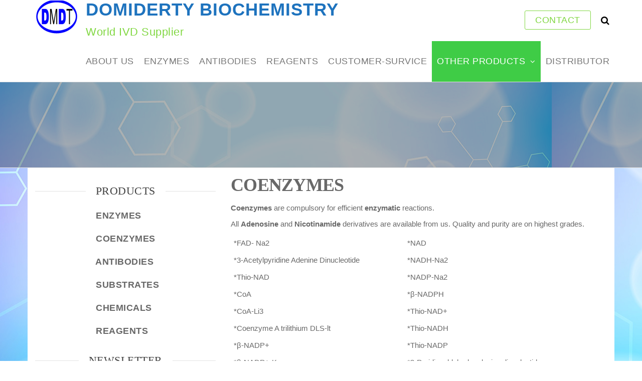

--- FILE ---
content_type: text/html; charset=UTF-8
request_url: http://dmdtbio.com/coenzymes/
body_size: 6819
content:
<!DOCTYPE html>
<html lang="en-US">
    <head>
        <meta http-equiv="content-type" content="text/html; charset=UTF-8" />
        <meta http-equiv="X-UA-Compatible" content="IE=edge">
        <meta name="viewport" content="width=device-width, initial-scale=1">
        <title>COENZYMES &#8211; DOMIDERTY BIOCHEMISTRY</title>
<link rel='dns-prefetch' href='//s.w.org' />
<link rel="alternate" type="application/rss+xml" title="DOMIDERTY BIOCHEMISTRY &raquo; Feed" href="http://dmdtbio.com/feed/" />
<link rel="alternate" type="application/rss+xml" title="DOMIDERTY BIOCHEMISTRY &raquo; Comments Feed" href="http://dmdtbio.com/comments/feed/" />
		<script type="text/javascript">
			window._wpemojiSettings = {"baseUrl":"https:\/\/s.w.org\/images\/core\/emoji\/12.0.0-1\/72x72\/","ext":".png","svgUrl":"https:\/\/s.w.org\/images\/core\/emoji\/12.0.0-1\/svg\/","svgExt":".svg","source":{"concatemoji":"http:\/\/dmdtbio.com\/wp-includes\/js\/wp-emoji-release.min.js?ver=5.4.18"}};
			/*! This file is auto-generated */
			!function(e,a,t){var n,r,o,i=a.createElement("canvas"),p=i.getContext&&i.getContext("2d");function s(e,t){var a=String.fromCharCode;p.clearRect(0,0,i.width,i.height),p.fillText(a.apply(this,e),0,0);e=i.toDataURL();return p.clearRect(0,0,i.width,i.height),p.fillText(a.apply(this,t),0,0),e===i.toDataURL()}function c(e){var t=a.createElement("script");t.src=e,t.defer=t.type="text/javascript",a.getElementsByTagName("head")[0].appendChild(t)}for(o=Array("flag","emoji"),t.supports={everything:!0,everythingExceptFlag:!0},r=0;r<o.length;r++)t.supports[o[r]]=function(e){if(!p||!p.fillText)return!1;switch(p.textBaseline="top",p.font="600 32px Arial",e){case"flag":return s([127987,65039,8205,9895,65039],[127987,65039,8203,9895,65039])?!1:!s([55356,56826,55356,56819],[55356,56826,8203,55356,56819])&&!s([55356,57332,56128,56423,56128,56418,56128,56421,56128,56430,56128,56423,56128,56447],[55356,57332,8203,56128,56423,8203,56128,56418,8203,56128,56421,8203,56128,56430,8203,56128,56423,8203,56128,56447]);case"emoji":return!s([55357,56424,55356,57342,8205,55358,56605,8205,55357,56424,55356,57340],[55357,56424,55356,57342,8203,55358,56605,8203,55357,56424,55356,57340])}return!1}(o[r]),t.supports.everything=t.supports.everything&&t.supports[o[r]],"flag"!==o[r]&&(t.supports.everythingExceptFlag=t.supports.everythingExceptFlag&&t.supports[o[r]]);t.supports.everythingExceptFlag=t.supports.everythingExceptFlag&&!t.supports.flag,t.DOMReady=!1,t.readyCallback=function(){t.DOMReady=!0},t.supports.everything||(n=function(){t.readyCallback()},a.addEventListener?(a.addEventListener("DOMContentLoaded",n,!1),e.addEventListener("load",n,!1)):(e.attachEvent("onload",n),a.attachEvent("onreadystatechange",function(){"complete"===a.readyState&&t.readyCallback()})),(n=t.source||{}).concatemoji?c(n.concatemoji):n.wpemoji&&n.twemoji&&(c(n.twemoji),c(n.wpemoji)))}(window,document,window._wpemojiSettings);
		</script>
		<style type="text/css">
img.wp-smiley,
img.emoji {
	display: inline !important;
	border: none !important;
	box-shadow: none !important;
	height: 1em !important;
	width: 1em !important;
	margin: 0 .07em !important;
	vertical-align: -0.1em !important;
	background: none !important;
	padding: 0 !important;
}
</style>
	<link rel='stylesheet' id='wp-block-library-css'  href='http://dmdtbio.com/wp-includes/css/dist/block-library/style.min.css?ver=5.4.18' type='text/css' media='all' />
<link rel='stylesheet' id='futurio-extra-css'  href='http://dmdtbio.com/wp-content/plugins/futurio-extra/css/style.css?ver=1.3.3' type='text/css' media='all' />
<link rel='stylesheet' id='bootstrap-css'  href='http://dmdtbio.com/wp-content/themes/futurio/css/bootstrap.css?ver=3.3.7' type='text/css' media='all' />
<link rel='stylesheet' id='futurio-stylesheet-css'  href='http://dmdtbio.com/wp-content/themes/futurio/style.css?ver=1.2.16' type='text/css' media='all' />
<style id='futurio-stylesheet-inline-css' type='text/css'>
.woocommerce .widget_price_filter .ui-slider .ui-slider-range, .woocommerce .widget_price_filter .ui-slider .ui-slider-handle{background-color:#3fcc46;}a, .author-meta a, .tags-links a, nav.navigation.pagination .nav-links a{color:#3fcc46;}.widget-title:before, nav.navigation.pagination .current:before, .cart-contents span.count{background-color:#3fcc46;}nav.navigation.pagination .current:before{border-color:#3fcc46;}a:active, a:hover, a:focus, .tags-links a:hover{color:#417f26;}.read-more-button a, #searchsubmit, .btn-default, input[type="submit"], input#submit, input#submit:hover, button, a.comment-reply-link, .btn-default:hover, input[type="submit"]:hover, button:hover, a.comment-reply-link:hover{color:#3fcc46;border-color:#3fcc46;}.top-bar-section{background-color:#f4f4f4;color:#515151;}.top-bar-section a{color:#3fcc46;}.top-bar-section a:hover{color:#417f26;}.site-header{background-color:#ffffff;}#site-navigation .navbar-nav > li > a:hover, #site-navigation .dropdown-menu > li > a:hover, #site-navigation .nav > li > a:before{color:#3fcc46;}#site-navigation .nav > li > a:before, #site-navigation .nav > li.active > a:before, #site-navigation .current-page-parent:before{background-color:#3fcc46;}#site-navigation .navbar-nav > li.active > a, #site-navigation .dropdown-menu > .active > a, .home-icon.front_page_on i{color:#ffffff;}#site-navigation .navbar-nav > li.active > a, #site-navigation .dropdown-menu > .active > a, li.home-icon.front_page_on, li.home-icon.front_page_on:before{background-color:#3fcc46;}.footer-credits, .footer-credits-text{background-color:#ffffff;color:#0a0a0a;}.footer-credits a{color:#3fcc46;}.footer-credits a:hover{color:#417f26;}.woocommerce ul.products li.product h3, li.product-category.product h3, .woocommerce ul.products li.product h2.woocommerce-loop-product__title, .woocommerce ul.products li.product h2.woocommerce-loop-category__title{color:#0a0a0a;}.woocommerce ul.products li.product .price{color:#3fcc46;}.woocommerce .star-rating span{color:#3fcc46;}.woocommerce ul.products li.product .button{color:#3fcc46;}.woocommerce ul.products li.product .button:hover{color:#ffffff;background-color:#417f26;}.woocommerce span.onsale, .single .woocommerce .related span.onsale{color:#ffffff;background-color:#3fcc46;}.woocommerce .summary .star-rating span{color:#3fcc46;}.woocommerce div.product .woocommerce-tabs ul.tabs.wc-tabs li.active a{color:#3fcc46;}.woocommerce div.product .woocommerce-tabs ul.tabs.wc-tabs li.active a, .woocommerce div.product .woocommerce-tabs ul.tabs.wc-tabs li:hover a{border-bottom-color:#3fcc46;}.woocommerce div.product .woocommerce-tabs ul.tabs li a{color:#3fcc46;}.single.woocommerce span.onsale{color:#ffffff;background-color:#3fcc46;}.woocommerce #respond input#submit, .woocommerce a.button, #sidebar .widget.widget_shopping_cart a.button, .woocommerce button.button, .woocommerce input.button, .woocommerce #respond input#submit.alt, .woocommerce a.button.alt, .woocommerce button.button.alt, .woocommerce input.button.alt{color:#3fcc46;}.woocommerce #respond input#submit, .woocommerce a.button, .woocommerce button.button, .woocommerce input.button, .woocommerce #respond input#submit.alt, .woocommerce a.button.alt, .woocommerce button.button.alt, .woocommerce input.button.alt{background-color:transparent;}.woocommerce #respond input#submit:hover, .woocommerce a.button:hover, #sidebar .widget.widget_shopping_cart a.button:hover, .woocommerce button.button:hover, .woocommerce input.button:hover, .woocommerce #respond input#submit.alt:hover, .woocommerce a.button.alt:hover, .woocommerce button.button.alt:hover, .woocommerce input.button.alt:hover{color:#ffffff;}.woocommerce #respond input#submit:hover, .woocommerce a.button:hover, .woocommerce button.button:hover, .woocommerce input.button:hover, .woocommerce #respond input#submit.alt:hover, .woocommerce a.button.alt:hover, .woocommerce button.button.alt:hover, .woocommerce input.button.alt:hover{background-color:#417f26;}@media (max-width: 767px){#site-navigation .navbar-nav a:hover{color:#3fcc46!important;}#site-navigation .navbar-nav .active > a{color:#ffffff!important;background-color:#3fcc46!important;}}
</style>
<link rel='stylesheet' id='font-awesome-css'  href='http://dmdtbio.com/wp-content/themes/futurio/css/font-awesome.min.css?ver=4.7.0' type='text/css' media='all' />
<link rel='stylesheet' id='newsletter-css'  href='http://dmdtbio.com/wp-content/plugins/newsletter/style.css?ver=6.5.9' type='text/css' media='all' />
<link rel='stylesheet' id='kirki-styles-css'  href='http://dmdtbio.com?action=kirki-styles&#038;ver=3.0.38' type='text/css' media='all' />
<script type='text/javascript' src='http://dmdtbio.com/wp-includes/js/jquery/jquery.js?ver=1.12.4-wp'></script>
<script type='text/javascript' src='http://dmdtbio.com/wp-includes/js/jquery/jquery-migrate.min.js?ver=1.4.1'></script>
<link rel='https://api.w.org/' href='http://dmdtbio.com/wp-json/' />
<link rel="EditURI" type="application/rsd+xml" title="RSD" href="http://dmdtbio.com/xmlrpc.php?rsd" />
<link rel="wlwmanifest" type="application/wlwmanifest+xml" href="http://dmdtbio.com/wp-includes/wlwmanifest.xml" /> 
<meta name="generator" content="WordPress 5.4.18" />
<link rel="canonical" href="http://dmdtbio.com/coenzymes/" />
<link rel='shortlink' href='http://dmdtbio.com/?p=81' />
<link rel="alternate" type="application/json+oembed" href="http://dmdtbio.com/wp-json/oembed/1.0/embed?url=http%3A%2F%2Fdmdtbio.com%2Fcoenzymes%2F" />
<link rel="alternate" type="text/xml+oembed" href="http://dmdtbio.com/wp-json/oembed/1.0/embed?url=http%3A%2F%2Fdmdtbio.com%2Fcoenzymes%2F&#038;format=xml" />
<style type="text/css" id="custom-background-css">
body.custom-background { background-image: url("http://dmdtbio.com/wp-content/uploads/2020/04/5.jpg"); background-position: left top; background-size: auto; background-repeat: repeat; background-attachment: scroll; }
</style>
	<link rel="icon" href="http://dmdtbio.com/wp-content/uploads/2020/04/透明商标-150x102.png" sizes="32x32" />
<link rel="icon" href="http://dmdtbio.com/wp-content/uploads/2020/04/透明商标.png" sizes="192x192" />
<link rel="apple-touch-icon" href="http://dmdtbio.com/wp-content/uploads/2020/04/透明商标.png" />
<meta name="msapplication-TileImage" content="http://dmdtbio.com/wp-content/uploads/2020/04/透明商标.png" />
    </head>
    <body id="blog" class="page-template-default page page-id-81 custom-background wp-custom-logo">
        <a class="skip-link screen-reader-text" href="#site-content">Skip to the content</a>                <div class="page-wrap">
 
<div class="main-menu">
    <nav id="site-navigation" class="navbar navbar-default nav-pos-right">     
        <div class="container">   
            <div class="navbar-header">
                                    <div class="site-heading navbar-brand heading-menu" >
                        <div class="site-branding-logo">
                            <a href="http://dmdtbio.com/" class="custom-logo-link" rel="home"><img width="86" height="66" src="http://dmdtbio.com/wp-content/uploads/2020/04/cropped-DMDT-logo-3.png" class="custom-logo" alt="DOMIDERTY BIOCHEMISTRY" /></a>                        </div>
                        <div class="site-branding-text">
                                                            <p class="site-title"><a href="http://dmdtbio.com/" rel="home">DOMIDERTY BIOCHEMISTRY</a></p>
                            
                                                            <p class="site-description">
                                    World IVD Supplier                                </p>
                                                    </div><!-- .site-branding-text -->
                    </div>
                	
            </div>
                                        <div class="nav navbar-nav navbar-right icons-menu-right">
                    	
                                <div class="top-search-icon">
                                    <i class="fa fa-search"></i>
                                                                            <div class="top-search-box">
                                            <form role="search" method="get" class="search-form" action="http://dmdtbio.com/">
				<label>
					<span class="screen-reader-text">Search for:</span>
					<input type="search" class="search-field" placeholder="Search &hellip;" value="" name="s" />
				</label>
				<input type="submit" class="search-submit" value="Search" />
			</form>                                        </div>
                                                                    </div>
                                                                                                                                                                    <div class="menu-button">
                                        <a class="btn-default" href="http://dmdtbio.com/contact">
                                            CONTACT                                        </a>
                                    </div>
                                                                                </div>
                                        <a href="#" id="main-menu-panel" class="open-panel" data-panel="main-menu-panel">
                    <span></span>
                    <span></span>
                    <span></span>
                    <div class="brand-absolute visible-xs">Menu</div>
                </a>
            
            <div class="menu-container"><ul id="menu-top-menus" class="nav navbar-nav navbar-right"><li itemscope="itemscope" itemtype="https://www.schema.org/SiteNavigationElement" id="menu-item-23" class="menu-item menu-item-type-post_type menu-item-object-page menu-item-home menu-item-23 nav-item"><a title="ABOUT US" href="http://dmdtbio.com/" class="nav-link">ABOUT US</a></li>
<li itemscope="itemscope" itemtype="https://www.schema.org/SiteNavigationElement" id="menu-item-27" class="menu-item menu-item-type-custom menu-item-object-custom menu-item-27 nav-item"><a title="ENZYMES" href="http://dmdtbio.com/enzymes" class="nav-link">ENZYMES</a></li>
<li itemscope="itemscope" itemtype="https://www.schema.org/SiteNavigationElement" id="menu-item-28" class="menu-item menu-item-type-custom menu-item-object-custom menu-item-28 nav-item"><a title="ANTIBODIES" href="http://dmdtbio.com/antibodies" class="nav-link">ANTIBODIES</a></li>
<li itemscope="itemscope" itemtype="https://www.schema.org/SiteNavigationElement" id="menu-item-29" class="menu-item menu-item-type-custom menu-item-object-custom menu-item-29 nav-item"><a title="REAGENTS" href="http://dmdtbio.com/reagents" class="nav-link">REAGENTS</a></li>
<li itemscope="itemscope" itemtype="https://www.schema.org/SiteNavigationElement" id="menu-item-101" class="menu-item menu-item-type-custom menu-item-object-custom menu-item-101 nav-item"><a title="customer-survice" href="http://dmdtbio.com/contact" class="nav-link">customer-survice</a></li>
<li itemscope="itemscope" itemtype="https://www.schema.org/SiteNavigationElement" id="menu-item-100" class="menu-item menu-item-type-custom menu-item-object-custom current-menu-item current-menu-ancestor current-menu-parent menu-item-has-children dropdown active menu-item-100 nav-item"><a title="Other products" href="http://dmdtbio.com/coenzymes" data-toggle="dropdown" aria-haspopup="true" aria-expanded="false" class="dropdown-toggle nav-link" id="menu-item-dropdown-100">Other products</a>
<ul class="dropdown-menu" aria-labelledby="menu-item-dropdown-100" role="menu">
	<li itemscope="itemscope" itemtype="https://www.schema.org/SiteNavigationElement" id="menu-item-102" class="menu-item menu-item-type-custom menu-item-object-custom current-menu-item active menu-item-102 nav-item"><a title="COENZYMES" href="http://dmdtbio.com/coenzymes" class="dropdown-item">COENZYMES</a></li>
	<li itemscope="itemscope" itemtype="https://www.schema.org/SiteNavigationElement" id="menu-item-103" class="menu-item menu-item-type-custom menu-item-object-custom menu-item-103 nav-item"><a title="SUBSTRATES" href="http://dmdtbio.com/substrates" class="dropdown-item">SUBSTRATES</a></li>
	<li itemscope="itemscope" itemtype="https://www.schema.org/SiteNavigationElement" id="menu-item-104" class="menu-item menu-item-type-custom menu-item-object-custom menu-item-104 nav-item"><a title="CHEMICALS" href="http://dmdtbio.com/chemicals" class="dropdown-item">CHEMICALS</a></li>
</ul>
</li>
<li itemscope="itemscope" itemtype="https://www.schema.org/SiteNavigationElement" id="menu-item-26" class="menu-item menu-item-type-custom menu-item-object-custom menu-item-26 nav-item"><a title="DISTRIBUTOR" href="http://dmdtbio.com/agents" class="nav-link">DISTRIBUTOR</a></li>
</ul></div>
                    </div>
    </nav> 
</div>
            <div id="site-content"></div>
            	
			<div class="full-head-img container-fluid">
							</div>
				<div class="container main-container" role="main">
		<div class="page-area">
			
<!-- start content container -->
<div class="row">
	<article class="col-md-8 col-md-push-4">
		                          
				<div class="post-81 page type-page status-publish hentry">
																		<header>                              
								<h1 class="single-title">COENZYMES</h1>								<time class="posted-on published" datetime="2020-04-08"></time>                                                        
							</header>
																					<div class="futurio-content main-content-page">                            
						<div class="single-entry-summary">                              
														<p><strong><b>Coenzymes</b></strong> are compulsory for efficient <strong><b>enzymatic</b></strong> reactions.</p>
<p>All <strong><b>Adenosine</b></strong> and <strong><b>Nicotinamide</b></strong> derivatives are available from us. Quality and purity are on highest grades.</p>
<table>
<tbody>
<tr>
<td>*FAD- Na2</td>
<td>*NAD</td>
</tr>
<tr>
<td>*3-Acetylpyridine Adenine Dinucleotide</td>
<td>*NADH-Na2</td>
</tr>
<tr>
<td>*Thio-NAD</td>
<td>*NADP-Na2</td>
</tr>
<tr>
<td>*CoA</td>
<td>*β-NADPH</td>
</tr>
<tr>
<td>*CoA-Li3</td>
<td>*Thio-NAD+</td>
</tr>
<tr>
<td>*Coenzyme A trilithium DLS-lt</td>
<td>*Thio-NADH</td>
</tr>
<tr>
<td>*β-NADP+</td>
<td>*Thio-NADP</td>
</tr>
<tr>
<td>*β-NADP+-K</td>
<td>*3-Pyridinealdehyde adenine dinucleotide</td>
</tr>
<tr>
<td>*β-NADH</td>
<td>* (Ac-NADP) APADP</td>
</tr>
<tr>
<td>*β-NAD+</td>
<td>*Nicotinic Acid Adenine Dinucleotide</td>
</tr>
<tr>
<td>*APADH</td>
<td>*Deamino Nicotinamide Adenine Dinucleotide</td>
</tr>
<tr>
<td>*APAD+</td>
<td>*N-Acetyl-L-cysteine</td>
</tr>
</tbody>
</table>
													</div>                               
						
							<div id="comments" class="comments-template">
			</div>
					</div>
				</div>        
			        
		    
	</article>       
		<aside id="sidebar" class="col-md-4 col-md-pull-8">
		<div id="text-8" class="widget widget_text"><div class="widget-title"><h3>PRODUCTS</h3></div>			<div class="textwidget"><p><strong>                      ENZYMES</strong></p>
<p><strong>                      COENZYMES</strong></p>
<p><strong>                      ANTIBODIES</strong></p>
<p><strong>                      SUBSTRATES</strong></p>
<p><strong>                      CHEMICALS</strong></p>
<p><strong>                      REAGENTS</strong></p>
</div>
		</div><div id="newsletterwidgetminimal-5" class="widget widget_newsletterwidgetminimal"><div class="widget-title"><h3>Newsletter</h3></div><div class="tnp tnp-widget-minimal"><form class="tnp-form" action="http://dmdtbio.com/?na=s" method="post" onsubmit="return newsletter_check(this)"><input type="hidden" name="nr" value="widget-minimal"/><input class="tnp-email" type="email" required name="ne" value="" placeholder="Email"><input class="tnp-submit" type="submit" value="Subscribe"></form></div></div>	</aside>
</div>
<!-- end content container -->

</div><!-- end main-container -->
</div><!-- end page-area -->
  				
	<div id="content-footer-section" class="container-fluid clearfix">
		<div class="container">
			<div id="text-5" class="widget widget_text col-md-3"><div class="widget-title"><h3>CATEGORIES</h3></div>			<div class="textwidget"><ul>
<li><strong>    *<a href="http://dmdtbio.cpm/enzymes">Enzymes</a></strong></li>
<li>    <strong>*<a href="http://dmdtbio.com/coenzymes">Coenzymes</a></strong></li>
<li><strong>    *<a href="http://dmdtbio.com/substrates">Substrates</a></strong></li>
<li><strong>    *<a href="http://dmdtbio.com/chemicals">Chemicals</a></strong></li>
<li><strong>    *<a href="http://dmdtbio.com/antibodies">Antibodies</a></strong></li>
<li><strong>    *<a href="http://dmdtbio.com/reagents">Reagents</a></strong></li>
<li><strong>    *<a href="http://dmdtbio.com/others">New products</a></strong></li>
</ul>
</div>
		</div><div id="text-10" class="widget widget_text col-md-3"><div class="widget-title"><h3>INFORMATION</h3></div>			<div class="textwidget"><ul>
<li>          *<a href="http://dmdtbio.com/contact">Contact us</a></li>
<li>          *Delivery Information</li>
<li>          *Privacy Policy</li>
<li>          *Terms of Sale</li>
<li>          *About us</li>
<li>          *Sitemap</li>
</ul>
</div>
		</div><div id="wpforms-widget-5" class="widget wpforms-widget col-md-3"><div class="widget-title"><h3>CONTACT US</h3></div><div class="wpforms-container wpforms-container-full" id="wpforms-87"><form id="wpforms-form-87" class="wpforms-validate wpforms-form" data-formid="87" method="post" enctype="multipart/form-data" action="/coenzymes/"><noscript class="wpforms-error-noscript">Please enable JavaScript in your browser to complete this form.</noscript><div class="wpforms-field-container"><div id="wpforms-87-field_1-container" class="wpforms-field wpforms-field-email" data-field-id="1"><label class="wpforms-field-label" for="wpforms-87-field_1">Email <span class="wpforms-required-label">*</span></label><input type="email" id="wpforms-87-field_1" class="wpforms-field-medium wpforms-field-required" name="wpforms[fields][1]" required></div><div id="wpforms-87-field_2-container" class="wpforms-field wpforms-field-textarea" data-field-id="2"><label class="wpforms-field-label" for="wpforms-87-field_2">Comment or Message <span class="wpforms-required-label">*</span></label><textarea id="wpforms-87-field_2" class="wpforms-field-medium wpforms-field-required" name="wpforms[fields][2]" required></textarea></div></div><div class="wpforms-field wpforms-field-hp"><label for="wpforms-87-field-hp" class="wpforms-field-label">Comment</label><input type="text" name="wpforms[hp]" id="wpforms-87-field-hp" class="wpforms-field-medium"></div><div class="wpforms-submit-container" ><input type="hidden" name="wpforms[id]" value="87"><input type="hidden" name="wpforms[author]" value="1"><input type="hidden" name="wpforms[post_id]" value="81"><button type="submit" name="wpforms[submit]" class="wpforms-submit " id="wpforms-submit-87" value="wpforms-submit" aria-live="assertive" data-alt-text="Sending..." data-submit-text="Submit">Submit</button></div></form></div>  <!-- .wpforms-container --><div></div></div>		</div>	
	</div>		


        <footer id="colophon" class="footer-credits container-fluid">
            <div class="container">
                <div class="footer-credits-text text-center">
                    <p><strong><em>©<a href="http://dmdtbio.com/home">2006-2020 DMDT Biochemistry</a></em></strong></p>                </div>
            </div>	
        </footer>
    
</div><!-- end page-wrap -->



<link rel='stylesheet' id='wpforms-full-css'  href='http://dmdtbio.com/wp-content/plugins/wpforms-lite/assets/css/wpforms-full.css?ver=1.5.9.5' type='text/css' media='all' />
<script type='text/javascript' src='http://dmdtbio.com/wp-content/plugins/futurio-extra/js/futurio-extra.js?ver=1.3.3'></script>
<script type='text/javascript' src='http://dmdtbio.com/wp-content/themes/futurio/js/bootstrap.min.js?ver=3.3.7'></script>
<script type='text/javascript' src='http://dmdtbio.com/wp-content/themes/futurio/js/customscript.js?ver=1.2.16'></script>
<script type='text/javascript'>
/* <![CDATA[ */
var newsletter = {"messages":{"email_error":"Email address is not correct","name_error":"Name is required","surname_error":"Last name is required","profile_error":"A mandatory field is not filled in","privacy_error":"You must accept the privacy policy"},"profile_max":"20"};
/* ]]> */
</script>
<script type='text/javascript' src='http://dmdtbio.com/wp-content/plugins/newsletter/subscription/validate.js?ver=6.5.9'></script>
<script type='text/javascript' src='http://dmdtbio.com/wp-includes/js/wp-embed.min.js?ver=5.4.18'></script>
<script type='text/javascript' src='http://dmdtbio.com/wp-content/plugins/wpforms-lite/assets/js/jquery.validate.min.js?ver=1.19.0'></script>
<script type='text/javascript' src='http://dmdtbio.com/wp-content/plugins/wpforms-lite/assets/js/mailcheck.min.js?ver=1.1.2'></script>
<script type='text/javascript' src='http://dmdtbio.com/wp-content/plugins/wpforms-lite/assets/js/wpforms.js?ver=1.5.9.5'></script>
<script type='text/javascript'>
/* <![CDATA[ */
var wpforms_settings = {"val_required":"This field is required.","val_url":"Please enter a valid URL.","val_email":"Please enter a valid email address.","val_email_suggestion":"Did you mean {suggestion}?","val_email_suggestion_title":"Click to accept this suggestion.","val_number":"Please enter a valid number.","val_confirm":"Field values do not match.","val_fileextension":"File type is not allowed.","val_filesize":"File exceeds max size allowed. File was not uploaded.","val_time12h":"Please enter time in 12-hour AM\/PM format (eg 8:45 AM).","val_time24h":"Please enter time in 24-hour format (eg 22:45).","val_requiredpayment":"Payment is required.","val_creditcard":"Please enter a valid credit card number.","val_post_max_size":"The total size of the selected files {totalSize} Mb exceeds the allowed limit {maxSize} Mb.","val_checklimit":"You have exceeded the number of allowed selections: {#}.","val_limit_characters":"{count} of {limit} max characters.","val_limit_words":"{count} of {limit} max words.","val_recaptcha_fail_msg":"Google reCAPTCHA verification failed, please try again later.","post_max_size":"10485760","uuid_cookie":"","locale":"en","wpforms_plugin_url":"http:\/\/dmdtbio.com\/wp-content\/plugins\/wpforms-lite\/","gdpr":"","ajaxurl":"http:\/\/dmdtbio.com\/wp-admin\/admin-ajax.php","mailcheck_enabled":"1","mailcheck_domains":[],"mailcheck_toplevel_domains":["dev"]}
/* ]]> */
</script>

</body>
</html>


--- FILE ---
content_type: text/css;charset=UTF-8
request_url: http://dmdtbio.com/?action=kirki-styles&ver=3.0.38
body_size: 903
content:
body, nav.navigation.post-navigation a, .nav-subtitle{font-size:15px;letter-spacing:0px;line-height:1.5;}.news-item h2 a, .page-header, .page-header a, h1.single-title, h1, h2, h3, h4, h5, h6{font-family:Georgia,Times,"Times New Roman",serif;}.news-item h2.entry-title a{font-size:30px;letter-spacing:0px;line-height:1.6;}.news-item .post-excerpt{font-size:30px;letter-spacing:0px;line-height:1.6;}.full-head-img h1.single-title, .single-head h1.single-title{font-size:1;letter-spacing:1px;}.single-entry-summary{letter-spacing:0px;}.top-bar-section{font-size:15px;letter-spacing:0.5px;text-transform:none;}.site-branding-text h1.site-title a:hover, .site-branding-text .site-title a:hover, .site-branding-text h1.site-title, .site-branding-text .site-title, .site-branding-text h1.site-title a, .site-branding-text .site-title a{font-size:35px;letter-spacing:1px;line-height:60px;text-transform:none;color:#1e73be;}p.site-description{font-size:22px;letter-spacing:0.5px;line-height:30px;text-transform:none;color:#81d742;}#site-navigation, #site-navigation .navbar-nav > li > a, #site-navigation .dropdown-menu > li > a{font-size:18px;letter-spacing:0.5px;text-transform:uppercase;}#sidebar .widget-title h3{font-size:22px;letter-spacing:0.5px;line-height:1;}.widget{font-size:18px;letter-spacing:0.5px;line-height:2;}#content-footer-section .widget{font-size:18px;letter-spacing:0px;text-transform:none;}#content-footer-section .widget-title h3{font-size:20px;letter-spacing:0.5px;}.heading-row .site-heading{padding-bottom:15px;padding-top:15px;}.site-heading.navbar-brand{height:68px;}.site-branding-logo img{max-height:68px;}.heading-menu .site-branding-logo img{padding-top:0px;padding-right:0px;padding-bottom:0px;padding-left:0px;}.heading-menu .site-branding-text{padding-top:0px;padding-right:0px;padding-bottom:0px;padding-left:0px;}.shrink .site-heading.navbar-brand{height:50px;}.shrink .site-branding-logo img{max-height:50px;}.shrink .heading-menu .site-branding-logo img{padding-top:0px;padding-right:0px;padding-bottom:0px;padding-left:0px;}.shrink .heading-menu .site-branding-text{padding-top:0px;padding-right:0px;padding-bottom:0px;padding-left:0px;}#site-navigation .navbar-nav .menu-button a.btn-default{color:#81d742;background-color:#ffffff;}#site-navigation .navbar-nav .menu-button a.btn-default:hover{color:#dd3333;}.navbar-nav .menu-button a.btn-default{-webkit-border-radius:3px;-moz-border-radius:3px;border-radius:3px;}.futurio-content{padding-left:0%;padding-right:0%;}.full-head-img{padding-bottom:85px;padding-top:85px;}.full-head-img:after{background-color:rgba(0,0,0,0.3);}.news-thumb.col-md-6 img{-webkit-border-radius:0px;-moz-border-radius:0px;border-radius:0px;-webkit-box-shadow:0px 0px 0px 0px rgba(0,0,0,0.35);-moz-box-shadow:0px 0px 0px 0px rgba(0,0,0,0.35);box-shadow:0px 0px 0px 0px rgba(0,0,0,0.35);}@media (max-width: 992px){.heading-row .site-heading{padding-bottom:15px;padding-top:15px;}}@media (max-width: 768px){.heading-row .site-heading{padding-bottom:15px;padding-top:15px;}}@media (min-width: 992px){.widget.col-md-3{width:33.33333333%;}}@media (min-width: 768px){.navbar-nav > li > a, .menu-cart, .menu-account, .top-search-icon, .menu-button, .offcanvas-sidebar-toggle{padding-top:30px;padding-right:10px;padding-bottom:30px;padding-left:10px;}.shrink .navbar-nav > li > a, .shrink .top-search-icon, .shrink .menu-cart, .shrink .menu-account, .shrink .menu-button, .shrink .offcanvas-sidebar-toggle{padding-top:15px;padding-right:10px;padding-bottom:15px;padding-left:10px;}}